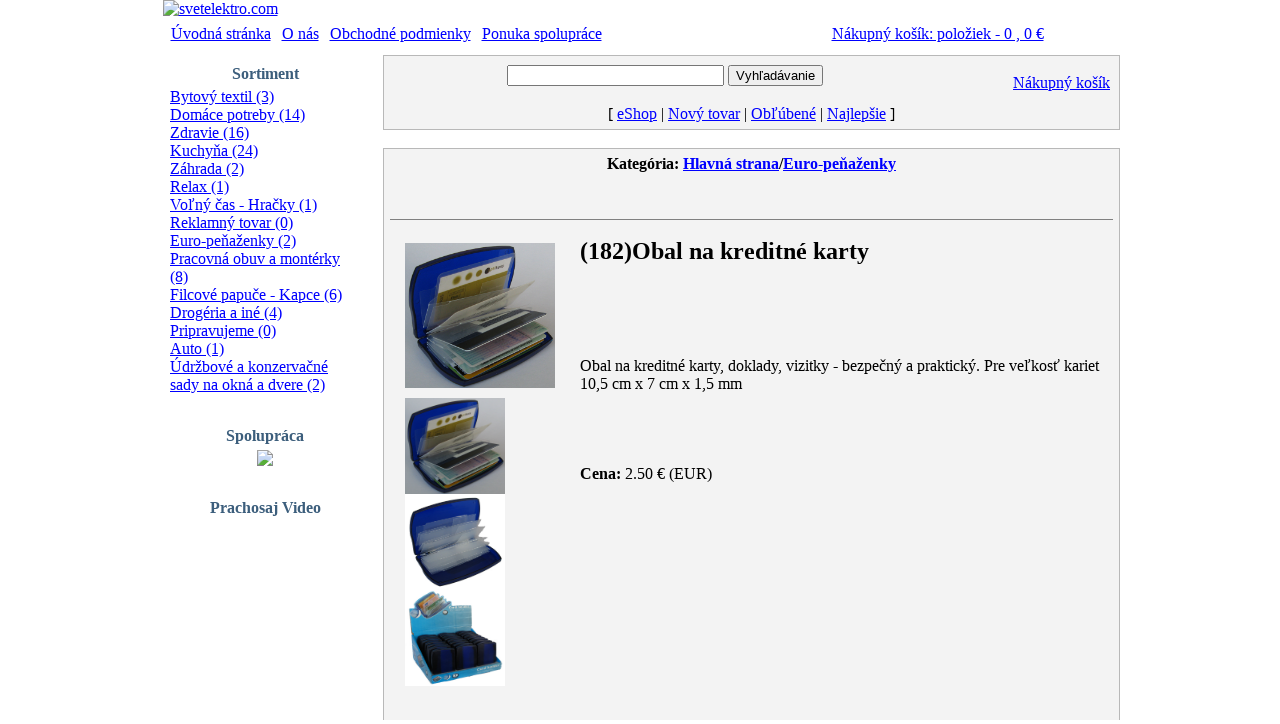

--- FILE ---
content_type: text/html
request_url: http://www.camara.sk/eshop/produkt/182-obal-na-kreditne-karty-12246.html
body_size: 3471
content:
    
<!DOCTYPE HTML PUBLIC "-//W3C//DTD HTML 4.01 Transitional//EN">
<html dir="LTR" lang="sk">
<head>
<title>(182)Obal na kreditné karty - TOP výrobky</title>
<base href="http://www.camara.sk/">
<meta http-equiv="Content-Type" content="text/html; charset=iso-8859-2">
<meta http-equiv="expires" content="0">
<meta name="resource-type" content="document">
<meta name="distribution" content="global">
<meta name="author" content="TOP výrobky">
<meta name="copyright" content="Copyright (c) by TOP výrobky">
<meta name="keywords" content="">
<meta name="description" content="">
<meta name="robots" content="index, follow">
<link rel="stylesheet" href="css/lightbox.css" type="text/css" media="screen" /><meta name="revisit-after" content="1 days">
<meta name="rating" content="general">
<meta name="generator" content="UNITED-NUKE 4.2ms2 Series (PHP-Nuke 7.9 compatible) - Copyright 2005 by Jiri Stavinoha - http://united-nuke.openland.cz">
 
 

<script type="text/javascript">
<!--
function openwindow(){
	window.open ("http://www.camara.sk/modules/Asers_Shop/copyright.php","Copyright","toolbar=no,location=no,directories=no,status=no,scrollbars=yes,resizable=no,copyhistory=no,width=400,height=200");
}
//-->
</SCRIPT>

<script type="text/javascript" src="js/prototype.js"></script>
<script type="text/javascript" src="js/scriptaculous.js?load=effects,builder"></script>
<script type="text/javascript" src="js/lightbox.js"></script>
<link rel="StyleSheet" href="themes/shop/style/style.css" type="text/css">

</head>

<body onload="initialize()" bgcolor="#ffffff" text="#000000" link="0000ff" topMargin="0" rightMargin="0" leftMargin="0">
<table border="0"  width="955" cellpadding="0" cellspacing="0"  align="center">
<tr><td>
<table  border="0" width="955" cellpadding="0" align=center cellspacing="0">
<tr><td align="left" COLSPAN="9">
<a href="index.php"><img border="0" src="themes/shop/images/logo.jpg" alt="svetelektro.com" ></a></td>
<tr valign=top>
<td align="left" background="themes/shop/images/menu.jpg" height="32" width="70%" valign=middle>
&nbsp;&nbsp;<font color=white><a href="index.php" class=kategoria>Úvodná stránka</a> | <a href="modules.php?name=Content&pa=showpage&pid=1" class=kategoria>O nás</a> | <a href="modules.php?name=FAQ&myfaq=yes&id_cat=1" class=kategoria>Obchodné podmienky</a> | <a href="index.php" class=kategoria>Ponuka spolupráce</a></font><td align="left" background="themes/shop/images/menu.jpg" height="32" width="30%" valign=middle><a href="modules.php?name=Asers_Shop&s_op=viewcart" class=kategoria>Nákupný košík: položiek - 0 , 0 &euro;</a>



</td>
</td></tr></table>
</td></tr>
 <tr><td width="100%" height="5"><img src="themes/shop/images/spacer.gif" height="5">
  <tr><td width="100%">
  
  
<table width="960" cellpadding="0" bgcolor="ffffff" cellspacing="0" border="0">
<tr valign="top">

<td width="204" bgcolor="ffffff" valign="top">
<table border="0" align="center" width="210"  cellpadding="0" cellspacing="0"><tr><td background="themes/shop/images/menu_hore.gif" align=center width="210" height="10"><tr><td background="themes/shop/images/menu_stred.gif" width="204" bgcolor="#ffffff">
<center><font color="#3C5E7C"><b>Sortiment</b></font></center><table border="0" align="center" width="200"  cellpadding="5" cellspacing="0">
<tr><td>  <a href="http://www.camara.sk/eshop/kategoria/bytovy-textil-2.html">Bytový textil (3)</a><br><a href="http://www.camara.sk/eshop/kategoria/domace-potreby-3.html">Domáce potreby (14)</a><br><a href="http://www.camara.sk/eshop/kategoria/zdravie-4.html">Zdravie (16)</a><br><a href="http://www.camara.sk/eshop/kategoria/kuchyna-5.html">Kuchyňa (24)</a><br><a href="http://www.camara.sk/eshop/kategoria/zahrada-6.html">Záhrada (2)</a><br><a href="http://www.camara.sk/eshop/kategoria/relax-7.html">Relax (1)</a><br><a href="http://www.camara.sk/eshop/kategoria/volny-cas-hracky-8.html">Voľný čas - Hračky (1)</a><br><a href="http://www.camara.sk/eshop/kategoria/reklamny-tovar-9.html">Reklamný tovar (0)</a><br><a href="http://www.camara.sk/eshop/kategoria/euro-penazenky-10.html">Euro-peňaženky (2)</a><br><a href="http://www.camara.sk/eshop/kategoria/pracovna-obuv-a-monterky-11.html">Pracovná obuv a montérky (8)</a><br><a href="http://www.camara.sk/eshop/kategoria/filcove-papuce-kapce-13.html">Filcové papuče - Kapce (6)</a><br><a href="http://www.camara.sk/eshop/kategoria/drogeria-a-ine-12.html">Drogéria a iné (4)</a><br><a href="http://www.camara.sk/eshop/kategoria/pripravujeme-16.html">Pripravujeme (0)</a><br><a href="http://www.camara.sk/eshop/kategoria/auto-17.html">Auto (1)</a><br><a href="http://www.camara.sk/eshop/kategoria/udrzbove-a-konzervacne-sady-na-okna-a-dvere-22.html">Údržbové a konzervačné sady na okná a dvere (2)</a><br> </table><tr><td width="210" height="10"><img src="themes/shop/images/menu_dole.gif" height="10" width="210"></table>




<img src="themes/shop/images/spacer.gif" width="204" height="8"><table border="0" align="center" width="210"  cellpadding="0" cellspacing="0"><tr><td background="themes/shop/images/menu_hore.gif" align=center width="210" height="10"><tr><td background="themes/shop/images/menu_stred.gif" width="204" bgcolor="#ffffff">
<center><font color="#3C5E7C"><b>Spolupráca</b></font></center><table border="0" align="center" width="200"  cellpadding="5" cellspacing="0">
<tr><td>  <center><img src=images/spolupraca.jpg border=0></center> </table><tr><td width="210" height="10"><img src="themes/shop/images/menu_dole.gif" height="10" width="210"></table>




<img src="themes/shop/images/spacer.gif" width="204" height="8"><table border="0" align="center" width="210"  cellpadding="0" cellspacing="0"><tr><td background="themes/shop/images/menu_hore.gif" align=center width="210" height="10"><tr><td background="themes/shop/images/menu_stred.gif" width="204" bgcolor="#ffffff">
<center><font color="#3C5E7C"><b>Prachosaj Video</b></font></center><table border="0" align="center" width="200"  cellpadding="5" cellspacing="0">
<tr><td>  <iframe width="200" height="165" src="//www.youtube.com/embed/R3ntCLFdt34?rel=0" frameborder="0" allowfullscreen></iframe> </table><tr><td width="210" height="10"><img src="themes/shop/images/menu_dole.gif" height="10" width="210"></table>




<img src="themes/shop/images/spacer.gif" width="204" height="8"><table border="0" align="center" width="210"  cellpadding="0" cellspacing="0"><tr><td background="themes/shop/images/menu_hore.gif" align=center width="210" height="10"><tr><td background="themes/shop/images/menu_stred.gif" width="204" bgcolor="#ffffff">
<center><font color="#3C5E7C"><b>V-krájač video</b></font></center><table border="0" align="center" width="200"  cellpadding="5" cellspacing="0">
<tr><td>  <iframe width="200" height="150" src="//www.youtube.com/embed/dVfPS0L3-M4?rel=0" frameborder="0" allowfullscreen></iframe> </table><tr><td width="210" height="10"><img src="themes/shop/images/menu_dole.gif" height="10" width="210"></table>




<img src="themes/shop/images/spacer.gif" width="204" height="8"><table border="0" align="center" width="210"  cellpadding="0" cellspacing="0"><tr><td background="themes/shop/images/menu_hore.gif" align=center width="210" height="10"><tr><td background="themes/shop/images/menu_stred.gif" width="204" bgcolor="#ffffff">
<center><font color="#3C5E7C"><b>Tenisová hra video</b></font></center><table border="0" align="center" width="200"  cellpadding="5" cellspacing="0">
<tr><td>  <iframe width="200" height="165" src="//www.youtube.com/embed/tgAehOIS5J0?rel=0" frameborder="0" allowfullscreen></iframe> </table><tr><td width="210" height="10"><img src="themes/shop/images/menu_dole.gif" height="10" width="210"></table>




<img src="themes/shop/images/spacer.gif" width="204" height="8"></td><td width="13">
    <img src="themes/memlabs_blueplus/images/pixel.gif" width="13" height="1" border="0" alt="">
    
    <td >
<table width="100%" border="0" cellspacing="1" cellpadding="0" bgcolor="#B8B8B8"><tr><td>
<table width="100%" border="0" cellspacing="1" cellpadding="5" bgcolor="#F3F3F3"><tr><td> 
<table border=0 align=center width=100%><tr><td><form action="modules.php?name=Asers_Shop" method="post"><table border="0" cellspacing="0" cellpadding="0" align="center"><tr><td><font class="content"><input type="hidden" name="s_op" value="search"><input type="text" size="25" name="query"> <input type="submit" value="Vyhľadávanie"></td></tr> <input type="hidden" value="all" name="R1" checked> </table></form><td align=right><a href="modules.php?name=Asers_Shop&amp;s_op=viewcart">Nákupný košík</a></table><center><font class="content">[ <a href="http://www.camara.sk/eshop/">eShop</a> | <a href="modules.php?name=Asers_Shop&amp;s_op=NewProducts">Nový tovar</a> | <a href="modules.php?name=Asers_Shop&amp;s_op=MostPopular">Obľúbené</a> | <a href="modules.php?name=Asers_Shop&amp;s_op=TopRated">Najlepšie</a> ]</font></center></td></tr></table></td></tr></table>
<br><table width="100%" border="0" cellspacing="1" cellpadding="0" bgcolor="#B8B8B8"><tr><td>
<table width="100%" border="0" cellspacing="1" cellpadding="5" bgcolor="#F3F3F3"><tr><td> 
<center><font class="option"><b>Kategória: <a href=modules.php?name=Asers_Shop>Hlavná strana</a>/<a href=modules.php?name=Asers_Shop&amp;s_op=viewproduct&amp;cid=10>Euro-peňaženky</a></b></font></center><br><table border="0" cellspacing="10" cellpadding="0" align="center"><tr><td></td></tr></table><hr noshade size="1"><script type="text/javascript">
<!--
function zobrazek(img){
    obr=document.getElementById('bobrazek');
    obr.src=img;
    
    obr=document.getElementById('bobrazek1');
    obr.href=img;
    return false;
}
// --></script><table border="0" width="100%" cellspacing="0" cellpadding="10" bgcolor=""><tr><td width="150" align="center" valign="top"><table width="150" border="0" cellpadding="5" cellspacing="0"><tr><td valign=top width=150><a  rel="lightbox" href="obchod/3812_2.jpg" id="bobrazek1"><img id="bobrazek" border="0" src="obchod/3812_2.jpg" alt="Ukážka" width=150></a><br><tr><td valign=top width=150><a href="" onmouseover="return zobrazek('obchod/3812_2.jpg');" onClick="return zobrazek('obchod/3812_2.jpg');"><img src="obchod/3812_2.jpg" border=0 alt="Ukážka" width="100" height="96"></a><a href="" onmouseover="return zobrazek('obchod/3812_1.jpg');" onClick="return zobrazek('obchod/3812_1.jpg');"><img src="obchod/3812_1.jpg"  border=0 alt="Ukážka" width="100" height="96"></a><a href="" onmouseover="return zobrazek('obchod/3812_3.jpg');" onClick="return zobrazek('obchod/3812_3.jpg');"><img src="obchod/3812_3.jpg"  border=0 alt="Ukážka" width="100" height="96"></a></table><form method="post" action="modules.php?name=Asers_Shop"><input type="hidden" name="lid" value="12246"></td><td valign=top><H2>(182)Obal na kreditné karty</H2>&nbsp;<br><br><br><br>Obal na kreditné karty, doklady, vizitky - bezpečný a praktický. Pre veľkosť kariet 10,5 cm x 7 cm x 1,5 mm<br><br><table border=0 align=left></table><br><br><br><b>Cena:</b> 2.50 &#8364; (EUR)<br><br><input type="hidden" name="s_op" value="getit"><input type="image" name="Submit" src = "modules/Asers_Shop/images/objednat.gif" border ="0"></a></table></form><br></td></tr></table></table><div align="right"><a onmouseover="this.style.cursor = 'pointer'; this.style.cursor = 'hand';" onclick="openwindow(); return false;" href="http://www.camara.sk/eshop/produkt/182-obal-na-kreditne-karty-12246.html#">Asers Shop &copy;</a></div><br><br><br></td></tr></table>
<table border="0"   background="themes/svetelektro/images/spodok.jpg" cellpadding="0" align="center" cellspacing="0"
 width="960" height="102"
><tr><td width="940" align=right><br><font color=black><font class="footmsg">
Powered by Copyright &copy; <a href="http://united-nuke.openland.cz/" class="footmsg_l">UNITED-NUKE CMS</a>. All Rights Reserved.<br>Čas potrebný k spracovaniu stránky 0.02 sekúnd<br>
</font>
</font><td width=20></table></table></table><div align="center" style="width: 100%; font-size: 10px;"><img src="http://united-nuke.openland.cz/services/products/images/magic-seo.png?msuid=aHR0cDovL3d3dy5jYW1hcmEuc2t8QXNlcnNfU2hvcA==" alt="Magic SEO URL - Search Engine Optimization" title="Magic SEO URL - Search Engine Optimization" style="width: 80px; height: 15px; border: none; margin-top: 10px; margin-bottom: 10px" /><br />Learn more about other Magic SEO URL products<br /><a href="http://www.magic-seo-url.com/oscommerce/" title="Magic SEO URL for osCommerce">osCommerce SEO</a> | <a href="http://www.magic-seo-url.com/zencart/" title="Magic SEO URL for ZenCart">ZenCart SEO</a> | <a href="http://www.magic-seo-url.com/creloaded/" title="Magic SEO URL for ZenCart">CRE Loaded SEO</a> | <a href="http://www.magic-seo-url.com/phpbb/" title="Magic SEO URL for phpBB">phpBB SEO</a> | <a href="http://www.magic-seo-url.com/phpbb3/" title="Magic SEO URL for phpBB3">phpBB3 SEO</a></div>
</body>
</html>